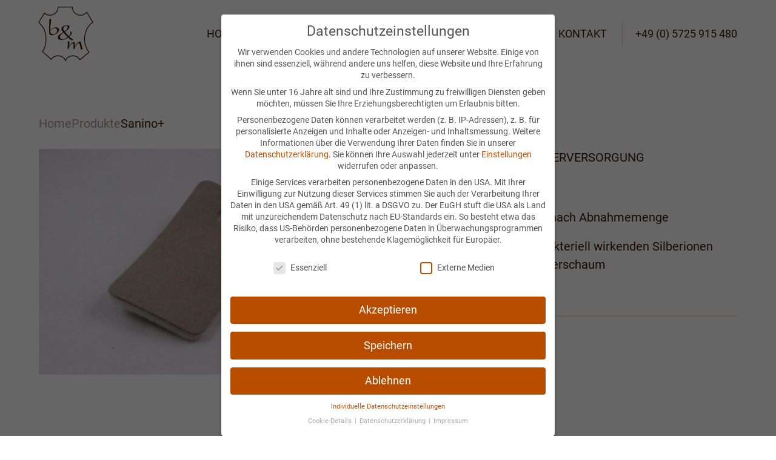

--- FILE ---
content_type: image/svg+xml
request_url: https://www.bm-orthoservice.de/wp-content/uploads/2022/03/arrow-2.svg
body_size: 1800
content:
<svg width="100" height="100" viewBox="0 0 100 100" fill="none" xmlns="http://www.w3.org/2000/svg">
<mask id="path-1-inside-1_1943_40102" fill="white">
<path d="M97.9298 35.7614C94.5613 24.4227 87.2822 14.6453 77.3857 8.16672C67.4892 1.68811 55.6164 -1.07218 43.877 0.376326C32.1376 1.82484 21.2918 7.38833 13.267 16.0782C5.24216 24.7681 0.55795 36.0216 0.0467216 47.839C-0.464507 59.6564 3.23036 71.2723 10.4748 80.6228C17.7192 89.9732 28.0439 96.4526 39.6144 98.9095C51.1849 101.366 63.2517 99.6418 73.6707 94.042C84.0896 88.4423 92.186 79.3301 96.521 68.3247L95.578 67.9532C91.3309 78.7356 83.3986 87.663 73.1909 93.1493C62.9831 98.6355 51.1609 100.325 39.8249 97.9181C28.489 95.511 18.3735 89.163 11.276 80.0021C4.1784 70.8412 0.558428 59.4606 1.05929 47.8828C1.56016 36.3049 6.14942 25.2796 14.0116 16.7658C21.8738 8.25209 32.4997 2.80136 44.0011 1.38222C55.5026 -0.0369303 67.1347 2.66741 76.8306 9.01469C86.5264 15.362 93.6581 24.9411 96.9582 36.05L97.9298 35.7614Z"/>
</mask>
<path d="M97.9298 35.7614C94.5613 24.4227 87.2822 14.6453 77.3857 8.16672C67.4892 1.68811 55.6164 -1.07218 43.877 0.376326C32.1376 1.82484 21.2918 7.38833 13.267 16.0782C5.24216 24.7681 0.55795 36.0216 0.0467216 47.839C-0.464507 59.6564 3.23036 71.2723 10.4748 80.6228C17.7192 89.9732 28.0439 96.4526 39.6144 98.9095C51.1849 101.366 63.2517 99.6418 73.6707 94.042C84.0896 88.4423 92.186 79.3301 96.521 68.3247L95.578 67.9532C91.3309 78.7356 83.3986 87.663 73.1909 93.1493C62.9831 98.6355 51.1609 100.325 39.8249 97.9181C28.489 95.511 18.3735 89.163 11.276 80.0021C4.1784 70.8412 0.558428 59.4606 1.05929 47.8828C1.56016 36.3049 6.14942 25.2796 14.0116 16.7658C21.8738 8.25209 32.4997 2.80136 44.0011 1.38222C55.5026 -0.0369303 67.1347 2.66741 76.8306 9.01469C86.5264 15.362 93.6581 24.9411 96.9582 36.05L97.9298 35.7614Z" stroke="#3F1B02" stroke-width="2" mask="url(#path-1-inside-1_1943_40102)"/>
<path d="M40.3536 50.3536C40.5488 50.1583 40.5488 49.8417 40.3536 49.6464L37.1716 46.4645C36.9763 46.2692 36.6597 46.2692 36.4645 46.4645C36.2692 46.6597 36.2692 46.9763 36.4645 47.1716L39.2929 50L36.4645 52.8284C36.2692 53.0237 36.2692 53.3403 36.4645 53.5355C36.6597 53.7308 36.9763 53.7308 37.1716 53.5355L40.3536 50.3536ZM15 50.5L40 50.5L40 49.5L15 49.5L15 50.5Z" fill="#3F1B02"/>
</svg>


--- FILE ---
content_type: image/svg+xml
request_url: https://www.bm-orthoservice.de/wp-content/uploads/2022/03/insta.svg
body_size: 1989
content:
<svg width="20" height="20" viewBox="0 0 20 20" fill="none" xmlns="http://www.w3.org/2000/svg">
<path d="M10.0003 1.66675C12.2645 1.66675 12.547 1.67508 13.4353 1.71675C14.3228 1.75841 14.927 1.89758 15.4587 2.10425C16.0087 2.31591 16.472 2.60258 16.9353 3.06508C17.3591 3.48166 17.687 3.98557 17.8962 4.54175C18.102 5.07258 18.242 5.67758 18.2837 6.56508C18.3228 7.45342 18.3337 7.73592 18.3337 10.0001C18.3337 12.2643 18.3253 12.5468 18.2837 13.4351C18.242 14.3226 18.102 14.9268 17.8962 15.4584C17.6876 16.0149 17.3596 16.5189 16.9353 16.9351C16.5186 17.3587 16.0148 17.6865 15.4587 17.8959C14.9278 18.1018 14.3228 18.2418 13.4353 18.2834C12.547 18.3226 12.2645 18.3334 10.0003 18.3334C7.73616 18.3334 7.45366 18.3251 6.56533 18.2834C5.67783 18.2418 5.07366 18.1018 4.54199 17.8959C3.9856 17.6871 3.4816 17.3592 3.06533 16.9351C2.6415 16.5186 2.3136 16.0146 2.10449 15.4584C1.89783 14.9276 1.75866 14.3226 1.71699 13.4351C1.67783 12.5468 1.66699 12.2643 1.66699 10.0001C1.66699 7.73592 1.67533 7.45342 1.71699 6.56508C1.75866 5.67675 1.89783 5.07342 2.10449 4.54175C2.31302 3.98523 2.641 3.48118 3.06533 3.06508C3.48172 2.64111 3.98568 2.31319 4.54199 2.10425C5.07366 1.89758 5.67699 1.75841 6.56533 1.71675C7.45366 1.67758 7.73616 1.66675 10.0003 1.66675ZM10.0003 5.83342C8.89526 5.83342 7.83545 6.2724 7.05405 7.0538C6.27265 7.83521 5.83366 8.89502 5.83366 10.0001C5.83366 11.1052 6.27265 12.165 7.05405 12.9464C7.83545 13.7278 8.89526 14.1668 10.0003 14.1668C11.1054 14.1668 12.1652 13.7278 12.9466 12.9464C13.728 12.165 14.167 11.1052 14.167 10.0001C14.167 8.89502 13.728 7.83521 12.9466 7.0538C12.1652 6.2724 11.1054 5.83342 10.0003 5.83342ZM15.417 5.62508C15.417 5.34882 15.3072 5.08386 15.1119 4.88851C14.9165 4.69316 14.6516 4.58342 14.3753 4.58342C14.0991 4.58342 13.8341 4.69316 13.6388 4.88851C13.4434 5.08386 13.3337 5.34882 13.3337 5.62508C13.3337 5.90135 13.4434 6.1663 13.6388 6.36165C13.8341 6.557 14.0991 6.66675 14.3753 6.66675C14.6516 6.66675 14.9165 6.557 15.1119 6.36165C15.3072 6.1663 15.417 5.90135 15.417 5.62508ZM10.0003 7.50008C10.6634 7.50008 11.2993 7.76348 11.7681 8.23232C12.2369 8.70116 12.5003 9.33704 12.5003 10.0001C12.5003 10.6631 12.2369 11.299 11.7681 11.7679C11.2993 12.2367 10.6634 12.5001 10.0003 12.5001C9.33729 12.5001 8.7014 12.2367 8.23256 11.7679C7.76372 11.299 7.50033 10.6631 7.50033 10.0001C7.50033 9.33704 7.76372 8.70116 8.23256 8.23232C8.7014 7.76348 9.33729 7.50008 10.0003 7.50008Z" fill="#3F1B02"/>
</svg>


--- FILE ---
content_type: image/svg+xml
request_url: https://www.bm-orthoservice.de/wp-content/uploads/2022/03/Lena-Drewes-Leder_logo.svg
body_size: 6679
content:
<svg width="2039" height="2007" viewBox="0 0 2039 2007" fill="none" xmlns="http://www.w3.org/2000/svg">
<path d="M442.073 877.56C442.073 913.908 448.363 941.873 460.944 961.457C473.674 981.04 489.324 994.022 507.895 1000.4C526.466 1006.63 547.433 1009.75 570.796 1009.75C597.754 1009.75 621.192 1003.15 641.111 989.942C661.179 976.738 676.381 959.676 686.714 938.758C697.198 917.839 702.44 896.253 702.44 873.999C702.44 847.443 695.176 826.376 680.649 810.798C666.122 795.22 647.626 787.432 625.161 787.432C608.537 787.432 589.292 791.215 567.426 798.781C545.711 806.347 523.92 816.955 502.054 830.604C480.338 844.105 460.344 859.757 442.073 877.56ZM402.535 856.641C402.535 824.447 402.835 798.781 403.434 779.643C404.033 760.504 405.53 722.747 407.927 666.371C410.323 609.994 411.97 567.267 412.869 538.188C413.917 508.962 414.441 478.696 414.441 447.393C414.441 442.497 418.111 440.049 425.449 440.049C438.479 440.049 450.46 443.832 461.393 451.398C472.475 458.816 478.017 469.943 478.017 484.779C478.017 504.066 473.973 543.381 465.886 602.725C457.798 662.068 451.808 709.246 447.914 744.259C444.02 779.123 442.073 816.584 442.073 856.641H442.972C455.103 845.069 472.55 831.791 495.315 816.807C518.079 801.674 543.913 788.47 572.818 777.195C601.723 765.771 630.552 760.059 659.307 760.059C681.622 760.059 701.167 763.62 717.94 770.741C734.864 777.714 747.819 787.802 756.804 801.006C765.94 814.062 770.508 829.566 770.508 847.517C770.508 883.123 755.606 916.504 725.803 947.659C696.15 978.666 659.757 1003.29 616.624 1021.54C573.492 1039.79 533.729 1048.91 497.336 1048.91H495.539C474.123 1048.91 456.675 1043.5 443.196 1032.67C429.867 1021.69 419.758 1002.18 412.869 974.141C405.98 945.953 402.535 906.786 402.535 856.641Z" fill="#3F1B02"/>
<path d="M1262.61 15H744.724C703.838 333.115 386.973 377.583 233.651 233.918L19 575.977C427.859 921.457 288.165 1482.43 155.286 1643.2L482.373 1933.95C632.288 1728.72 904.86 1773.18 1007.07 1975C1119.51 1749.24 1415.93 1749.24 1542 1947.64L1879.31 1673.99C1518.15 1174.58 1824.79 692.277 2019 572.557L1797.53 203.133C1521.56 469.939 1228.54 189.45 1262.61 15Z" stroke="#3F1B02" stroke-width="28.2"/>
<path d="M1089.84 1118.11C1051.51 1082.21 999.243 1026.48 933.036 950.915C888.463 978.853 855.287 1008.24 833.508 1039.07C811.73 1069.91 800.841 1094.44 800.841 1112.68C800.841 1133.09 808.028 1150.68 822.401 1165.45C836.775 1180.07 860.223 1187.38 892.746 1187.38C965.196 1187.38 1030.89 1164.29 1089.84 1118.11ZM973.109 901.841C1015.07 872.89 1044.98 847.919 1062.84 826.929C1080.84 805.939 1089.84 781.113 1089.84 752.451C1089.84 738.843 1085.2 726.901 1075.9 716.623C1066.76 706.2 1053.33 700.989 1035.61 700.989C1018.34 700.989 1001.13 706.417 983.998 717.274C966.865 727.986 952.855 741.738 941.965 758.53C931.221 775.178 925.849 791.825 925.849 808.472C925.849 815.565 927.083 822.658 929.552 829.752C932.165 836.845 935.577 844.083 939.788 851.465C943.998 858.848 949.007 866.737 954.815 875.133C960.622 883.53 966.72 892.432 973.109 901.841ZM1135.36 1081.63C1173.4 1040.09 1193.65 994.125 1196.12 943.749C1196.12 937.814 1194.31 929.201 1190.68 917.91C1192.27 913.133 1194.67 910.744 1197.86 910.744C1208.17 910.744 1217.75 915.159 1226.61 923.99C1235.47 932.82 1239.9 944.111 1239.9 957.863C1239.9 1000.86 1210.71 1047.76 1152.35 1098.57C1176.3 1120.57 1196.27 1137.73 1212.24 1150.03C1228.35 1162.33 1242.07 1171.09 1253.4 1176.3C1264.87 1181.37 1275.47 1183.9 1285.19 1183.9C1291.87 1183.9 1295.21 1186.87 1295.21 1192.81C1294.34 1202.36 1288.53 1211.55 1277.79 1220.38C1267.05 1229.21 1257.97 1233.63 1250.57 1233.63C1227.92 1232.47 1179.13 1198.96 1104.22 1133.09C1082 1150.61 1056.23 1166.03 1026.9 1179.34C997.718 1192.52 967.519 1202.65 936.303 1209.74C905.087 1216.84 876.049 1220.38 849.189 1220.38C812.891 1219.51 783.853 1212.35 762.075 1198.89C740.442 1185.28 729.625 1164.58 729.625 1136.78C729.625 1117.1 733.545 1099.36 741.385 1083.59C749.226 1067.66 760.696 1052.75 775.795 1038.86C791.04 1024.96 805.269 1013.52 818.481 1004.55C831.694 995.428 865.668 972.773 920.405 936.584C918.082 933.254 911.33 923.99 900.151 908.79C889.116 893.59 880.695 881.286 874.888 871.876C869.225 862.322 864.942 853.13 862.038 844.3C859.28 835.325 857.9 826.35 857.9 817.375C858.481 798.846 865.305 781.258 878.372 764.61C891.439 747.963 908.427 733.27 929.334 720.531C950.241 707.648 972.455 697.587 995.976 690.349C1019.5 683.111 1040.98 679.492 1060.44 679.492C1089.33 679.492 1112.49 684.342 1129.91 694.04C1147.34 703.595 1156.05 716.84 1156.05 733.777C1156.05 752.016 1151.18 769.243 1141.46 785.456C1131.73 801.668 1118.95 817.013 1103.13 831.489C1087.45 845.82 1069.3 860.44 1048.68 875.351C1028.06 890.261 1007.59 905.026 987.265 919.647C1037.06 983.196 1086.43 1037.19 1135.36 1081.63Z" fill="#3F1B02"/>
<path d="M1083.96 1534.52C1083.96 1514.53 1085.71 1484.4 1089.21 1444.13C1092.86 1403.71 1094.68 1372.46 1094.68 1350.39C1094.68 1334.43 1093.81 1317.65 1092.06 1300.05C1090.31 1282.45 1089.43 1274.17 1089.43 1275.22C1089.43 1270.29 1092.42 1267.83 1098.4 1267.83C1106.86 1267.83 1118.53 1270.89 1133.41 1277C1148.29 1282.97 1155.73 1291.55 1155.73 1302.73C1155.73 1316.31 1152.23 1342.63 1145.22 1381.71C1138.37 1420.79 1132.02 1453.38 1126.19 1479.48H1127.94C1136.84 1455.17 1152.66 1428.32 1175.42 1398.94C1198.32 1369.55 1222.6 1344.65 1248.28 1324.21C1274.09 1303.78 1295.83 1293.56 1313.48 1293.56C1329.09 1293.56 1339.66 1298.26 1345.2 1307.66C1350.89 1316.9 1353.74 1330.55 1353.74 1348.6C1353.74 1363.51 1351.33 1407.14 1346.52 1479.48C1357.75 1452.63 1374.16 1423.7 1395.75 1392.67C1417.48 1361.5 1440.74 1335.17 1465.54 1313.7C1490.48 1292.22 1513.31 1281.18 1534.02 1280.58C1545.69 1280.58 1555.61 1283.72 1563.78 1289.98C1572.09 1296.1 1578.59 1309.22 1583.25 1329.36C1590.69 1360.98 1598.35 1396.03 1606.23 1434.51C1614.25 1472.84 1620.3 1498.35 1624.39 1511.03C1628.47 1523.71 1633.58 1530.04 1639.7 1530.04C1646.27 1530.04 1649.55 1532.73 1649.55 1538.1C1649.55 1542.27 1641.45 1549.58 1625.26 1560.02C1609.07 1570.47 1596.24 1575.69 1586.75 1575.69C1582.38 1575.69 1578.88 1572.55 1576.25 1566.29C1573.77 1560.17 1571.58 1551.75 1569.69 1541.01C1567.79 1530.27 1565.46 1516.84 1562.69 1500.74C1556.41 1474.04 1550.87 1450.4 1546.06 1429.81C1541.24 1409.08 1536.43 1391.63 1531.62 1377.46C1526.95 1363.29 1521.33 1352.03 1514.77 1343.68C1508.35 1335.32 1500.69 1331.15 1491.8 1331.15C1478.96 1331.15 1461.75 1343.53 1440.16 1368.29C1418.57 1392.9 1398.3 1421.61 1379.34 1454.42C1360.37 1487.24 1348.85 1513.04 1344.77 1531.83C1341.85 1545.85 1336.82 1552.86 1329.67 1552.86C1322.23 1552.86 1315.08 1550.85 1308.23 1546.82C1301.52 1542.8 1298.16 1538.4 1298.16 1533.62C1298.16 1534.07 1299.77 1518.63 1302.98 1487.31C1306.33 1455.84 1308.01 1425.79 1308.01 1397.15C1308.01 1372.84 1305.89 1357.32 1301.66 1350.61C1297.43 1343.75 1289.12 1340.32 1276.72 1340.32C1261.4 1340.32 1243.75 1349.87 1223.77 1368.96C1203.79 1388.05 1184.46 1413.63 1165.79 1445.7C1147.27 1477.77 1132.83 1511.03 1122.47 1545.48C1122.47 1550.4 1118.6 1552.86 1110.87 1552.86C1105.18 1552.86 1099.28 1550.93 1093.15 1547.05C1087.02 1543.02 1083.96 1538.84 1083.96 1534.52Z" fill="#3F1B02"/>
</svg>


--- FILE ---
content_type: image/svg+xml
request_url: https://www.bm-orthoservice.de/wp-content/uploads/2022/03/Lena-Drewes-Leder_logo.svg
body_size: 6704
content:
<svg width="2039" height="2007" viewBox="0 0 2039 2007" fill="none" xmlns="http://www.w3.org/2000/svg">
<path d="M442.073 877.56C442.073 913.908 448.363 941.873 460.944 961.457C473.674 981.04 489.324 994.022 507.895 1000.4C526.466 1006.63 547.433 1009.75 570.796 1009.75C597.754 1009.75 621.192 1003.15 641.111 989.942C661.179 976.738 676.381 959.676 686.714 938.758C697.198 917.839 702.44 896.253 702.44 873.999C702.44 847.443 695.176 826.376 680.649 810.798C666.122 795.22 647.626 787.432 625.161 787.432C608.537 787.432 589.292 791.215 567.426 798.781C545.711 806.347 523.92 816.955 502.054 830.604C480.338 844.105 460.344 859.757 442.073 877.56ZM402.535 856.641C402.535 824.447 402.835 798.781 403.434 779.643C404.033 760.504 405.53 722.747 407.927 666.371C410.323 609.994 411.97 567.267 412.869 538.188C413.917 508.962 414.441 478.696 414.441 447.393C414.441 442.497 418.111 440.049 425.449 440.049C438.479 440.049 450.46 443.832 461.393 451.398C472.475 458.816 478.017 469.943 478.017 484.779C478.017 504.066 473.973 543.381 465.886 602.725C457.798 662.068 451.808 709.246 447.914 744.259C444.02 779.123 442.073 816.584 442.073 856.641H442.972C455.103 845.069 472.55 831.791 495.315 816.807C518.079 801.674 543.913 788.47 572.818 777.195C601.723 765.771 630.552 760.059 659.307 760.059C681.622 760.059 701.167 763.62 717.94 770.741C734.864 777.714 747.819 787.802 756.804 801.006C765.94 814.062 770.508 829.566 770.508 847.517C770.508 883.123 755.606 916.504 725.803 947.659C696.15 978.666 659.757 1003.29 616.624 1021.54C573.492 1039.79 533.729 1048.91 497.336 1048.91H495.539C474.123 1048.91 456.675 1043.5 443.196 1032.67C429.867 1021.69 419.758 1002.18 412.869 974.141C405.98 945.953 402.535 906.786 402.535 856.641Z" fill="#3F1B02"/>
<path d="M1262.61 15H744.724C703.838 333.115 386.973 377.583 233.651 233.918L19 575.977C427.859 921.457 288.165 1482.43 155.286 1643.2L482.373 1933.95C632.288 1728.72 904.86 1773.18 1007.07 1975C1119.51 1749.24 1415.93 1749.24 1542 1947.64L1879.31 1673.99C1518.15 1174.58 1824.79 692.277 2019 572.557L1797.53 203.133C1521.56 469.939 1228.54 189.45 1262.61 15Z" stroke="#3F1B02" stroke-width="28.2"/>
<path d="M1089.84 1118.11C1051.51 1082.21 999.243 1026.48 933.036 950.915C888.463 978.853 855.287 1008.24 833.508 1039.07C811.73 1069.91 800.841 1094.44 800.841 1112.68C800.841 1133.09 808.028 1150.68 822.401 1165.45C836.775 1180.07 860.223 1187.38 892.746 1187.38C965.196 1187.38 1030.89 1164.29 1089.84 1118.11ZM973.109 901.841C1015.07 872.89 1044.98 847.919 1062.84 826.929C1080.84 805.939 1089.84 781.113 1089.84 752.451C1089.84 738.843 1085.2 726.901 1075.9 716.623C1066.76 706.2 1053.33 700.989 1035.61 700.989C1018.34 700.989 1001.13 706.417 983.998 717.274C966.865 727.986 952.855 741.738 941.965 758.53C931.221 775.178 925.849 791.825 925.849 808.472C925.849 815.565 927.083 822.658 929.552 829.752C932.165 836.845 935.577 844.083 939.788 851.465C943.998 858.848 949.007 866.737 954.815 875.133C960.622 883.53 966.72 892.432 973.109 901.841ZM1135.36 1081.63C1173.4 1040.09 1193.65 994.125 1196.12 943.749C1196.12 937.814 1194.31 929.201 1190.68 917.91C1192.27 913.133 1194.67 910.744 1197.86 910.744C1208.17 910.744 1217.75 915.159 1226.61 923.99C1235.47 932.82 1239.9 944.111 1239.9 957.863C1239.9 1000.86 1210.71 1047.76 1152.35 1098.57C1176.3 1120.57 1196.27 1137.73 1212.24 1150.03C1228.35 1162.33 1242.07 1171.09 1253.4 1176.3C1264.87 1181.37 1275.47 1183.9 1285.19 1183.9C1291.87 1183.9 1295.21 1186.87 1295.21 1192.81C1294.34 1202.36 1288.53 1211.55 1277.79 1220.38C1267.05 1229.21 1257.97 1233.63 1250.57 1233.63C1227.92 1232.47 1179.13 1198.96 1104.22 1133.09C1082 1150.61 1056.23 1166.03 1026.9 1179.34C997.718 1192.52 967.519 1202.65 936.303 1209.74C905.087 1216.84 876.049 1220.38 849.189 1220.38C812.891 1219.51 783.853 1212.35 762.075 1198.89C740.442 1185.28 729.625 1164.58 729.625 1136.78C729.625 1117.1 733.545 1099.36 741.385 1083.59C749.226 1067.66 760.696 1052.75 775.795 1038.86C791.04 1024.96 805.269 1013.52 818.481 1004.55C831.694 995.428 865.668 972.773 920.405 936.584C918.082 933.254 911.33 923.99 900.151 908.79C889.116 893.59 880.695 881.286 874.888 871.876C869.225 862.322 864.942 853.13 862.038 844.3C859.28 835.325 857.9 826.35 857.9 817.375C858.481 798.846 865.305 781.258 878.372 764.61C891.439 747.963 908.427 733.27 929.334 720.531C950.241 707.648 972.455 697.587 995.976 690.349C1019.5 683.111 1040.98 679.492 1060.44 679.492C1089.33 679.492 1112.49 684.342 1129.91 694.04C1147.34 703.595 1156.05 716.84 1156.05 733.777C1156.05 752.016 1151.18 769.243 1141.46 785.456C1131.73 801.668 1118.95 817.013 1103.13 831.489C1087.45 845.82 1069.3 860.44 1048.68 875.351C1028.06 890.261 1007.59 905.026 987.265 919.647C1037.06 983.196 1086.43 1037.19 1135.36 1081.63Z" fill="#3F1B02"/>
<path d="M1083.96 1534.52C1083.96 1514.53 1085.71 1484.4 1089.21 1444.13C1092.86 1403.71 1094.68 1372.46 1094.68 1350.39C1094.68 1334.43 1093.81 1317.65 1092.06 1300.05C1090.31 1282.45 1089.43 1274.17 1089.43 1275.22C1089.43 1270.29 1092.42 1267.83 1098.4 1267.83C1106.86 1267.83 1118.53 1270.89 1133.41 1277C1148.29 1282.97 1155.73 1291.55 1155.73 1302.73C1155.73 1316.31 1152.23 1342.63 1145.22 1381.71C1138.37 1420.79 1132.02 1453.38 1126.19 1479.48H1127.94C1136.84 1455.17 1152.66 1428.32 1175.42 1398.94C1198.32 1369.55 1222.6 1344.65 1248.28 1324.21C1274.09 1303.78 1295.83 1293.56 1313.48 1293.56C1329.09 1293.56 1339.66 1298.26 1345.2 1307.66C1350.89 1316.9 1353.74 1330.55 1353.74 1348.6C1353.74 1363.51 1351.33 1407.14 1346.52 1479.48C1357.75 1452.63 1374.16 1423.7 1395.75 1392.67C1417.48 1361.5 1440.74 1335.17 1465.54 1313.7C1490.48 1292.22 1513.31 1281.18 1534.02 1280.58C1545.69 1280.58 1555.61 1283.72 1563.78 1289.98C1572.09 1296.1 1578.59 1309.22 1583.25 1329.36C1590.69 1360.98 1598.35 1396.03 1606.23 1434.51C1614.25 1472.84 1620.3 1498.35 1624.39 1511.03C1628.47 1523.71 1633.58 1530.04 1639.7 1530.04C1646.27 1530.04 1649.55 1532.73 1649.55 1538.1C1649.55 1542.27 1641.45 1549.58 1625.26 1560.02C1609.07 1570.47 1596.24 1575.69 1586.75 1575.69C1582.38 1575.69 1578.88 1572.55 1576.25 1566.29C1573.77 1560.17 1571.58 1551.75 1569.69 1541.01C1567.79 1530.27 1565.46 1516.84 1562.69 1500.74C1556.41 1474.04 1550.87 1450.4 1546.06 1429.81C1541.24 1409.08 1536.43 1391.63 1531.62 1377.46C1526.95 1363.29 1521.33 1352.03 1514.77 1343.68C1508.35 1335.32 1500.69 1331.15 1491.8 1331.15C1478.96 1331.15 1461.75 1343.53 1440.16 1368.29C1418.57 1392.9 1398.3 1421.61 1379.34 1454.42C1360.37 1487.24 1348.85 1513.04 1344.77 1531.83C1341.85 1545.85 1336.82 1552.86 1329.67 1552.86C1322.23 1552.86 1315.08 1550.85 1308.23 1546.82C1301.52 1542.8 1298.16 1538.4 1298.16 1533.62C1298.16 1534.07 1299.77 1518.63 1302.98 1487.31C1306.33 1455.84 1308.01 1425.79 1308.01 1397.15C1308.01 1372.84 1305.89 1357.32 1301.66 1350.61C1297.43 1343.75 1289.12 1340.32 1276.72 1340.32C1261.4 1340.32 1243.75 1349.87 1223.77 1368.96C1203.79 1388.05 1184.46 1413.63 1165.79 1445.7C1147.27 1477.77 1132.83 1511.03 1122.47 1545.48C1122.47 1550.4 1118.6 1552.86 1110.87 1552.86C1105.18 1552.86 1099.28 1550.93 1093.15 1547.05C1087.02 1543.02 1083.96 1538.84 1083.96 1534.52Z" fill="#3F1B02"/>
</svg>


--- FILE ---
content_type: image/svg+xml
request_url: https://www.bm-orthoservice.de/wp-content/uploads/2022/03/google.svg
body_size: 614
content:
<svg width="20" height="20" viewBox="0 0 20 20" fill="none" xmlns="http://www.w3.org/2000/svg">
<path d="M2.55366 6.25842C3.247 4.87778 4.31064 3.71717 5.62569 2.90631C6.94074 2.09544 8.45538 1.66626 10.0003 1.66675C12.2462 1.66675 14.1328 2.49175 15.5753 3.83758L13.1862 6.22758C12.322 5.40175 11.2237 4.98092 10.0003 4.98092C7.82949 4.98092 5.99199 6.44758 5.33783 8.41675C5.17116 8.91675 5.07616 9.45008 5.07616 10.0001C5.07616 10.5501 5.17116 11.0834 5.33783 11.5834C5.99283 13.5534 7.82949 15.0192 10.0003 15.0192C11.1212 15.0192 12.0753 14.7234 12.822 14.2234C13.2549 13.9384 13.6254 13.5686 13.9113 13.1363C14.1972 12.7041 14.3925 12.2183 14.4853 11.7084H10.0003V8.48508H17.8487C17.947 9.03008 18.0003 9.59842 18.0003 10.1892C18.0003 12.7276 17.092 14.8642 15.5153 16.3142C14.137 17.5876 12.2503 18.3334 10.0003 18.3334C8.90585 18.3339 7.82202 18.1186 6.81078 17.7C5.79954 17.2813 4.8807 16.6675 4.10679 15.8936C3.33288 15.1197 2.71907 14.2009 2.30044 13.1896C1.8818 12.1784 1.66655 11.0946 1.66699 10.0001C1.66699 8.65508 1.98866 7.38342 2.55366 6.25842Z" fill="#3F1B02"/>
</svg>


--- FILE ---
content_type: image/svg+xml
request_url: https://www.bm-orthoservice.de/wp-content/uploads/2022/06/Bolte-Mensching-GmbH-4.svg
body_size: 31167
content:
<?xml version="1.0" encoding="UTF-8"?> <svg xmlns="http://www.w3.org/2000/svg" width="448" height="41" viewBox="0 0 448 41" fill="none"><path d="M7.56909 4.66553C6.67326 4.86849 5.97689 5.07845 5.47998 5.29541C4.99007 5.50537 4.37769 5.79582 3.64282 6.16675C2.90796 6.53768 2.42505 6.72314 2.19409 6.72314C1.95614 6.72314 1.65869 6.57267 1.30176 6.27173C0.951823 5.96379 0.776855 5.66984 0.776855 5.38989C0.776855 4.85099 1.35075 4.44157 2.49854 4.16162C3.65332 3.87467 5.34351 3.55273 7.56909 3.1958V2.38745C7.56909 1.75057 7.68457 1.43213 7.91553 1.43213C8.36344 1.43213 8.98983 1.63509 9.79468 2.04102C10.6065 2.44694 11.0125 2.76188 11.0125 2.98584C13.0701 2.81087 14.4873 2.72339 15.2642 2.72339C17.1118 2.72339 18.683 2.76188 19.9778 2.83887C21.2795 2.91585 22.5743 3.12231 23.8621 3.45825C25.1498 3.79419 26.1891 4.32959 26.98 5.06445C27.7778 5.79932 28.1873 6.78263 28.2083 8.0144C28.2083 8.95923 27.7183 9.87606 26.7385 10.7649C25.7587 11.6537 24.6179 12.3991 23.3162 13.001C22.0214 13.6029 20.9996 13.9493 20.2507 14.0403V14.1243C23.2882 14.1943 25.8672 14.5827 27.9878 15.2896C30.1154 15.9894 31.1792 17.5081 31.1792 19.8457C31.1792 21.8683 30.1119 23.6215 27.9773 25.1052C25.8497 26.5819 23.2287 27.7017 20.1143 28.4646C17.0068 29.2205 14.0849 29.5984 11.3484 29.5984C9.04582 29.5984 7.03019 29.3954 5.30151 28.9895C3.57284 28.5836 2.7085 27.7717 2.7085 26.554C2.7085 26.295 2.78198 26.1655 2.92896 26.1655C3.04793 26.1655 3.50285 26.2565 4.2937 26.4385C5.08455 26.6134 5.94539 26.7639 6.87622 26.8899C7.33813 20.864 7.56909 14.8171 7.56909 8.74927V4.66553ZM11.0125 4.15112C10.8585 5.28491 10.701 6.73364 10.54 8.49731C10.3861 10.254 10.2216 12.3431 10.0466 14.7646C9.87166 17.1792 9.6967 19.5028 9.52173 21.7354C9.35376 23.9679 9.20329 25.7736 9.07031 27.1523C11.1349 27.5513 13.315 27.7507 15.6106 27.7507C18.0811 27.7507 20.1982 27.4743 21.9619 26.9214C23.7326 26.3615 25.0798 25.5181 26.0037 24.3914C26.9275 23.2576 27.3894 21.8543 27.3894 20.1816C27.3894 18.362 26.7735 17.0847 25.5417 16.3499C24.317 15.608 22.4693 15.2371 19.9988 15.2371C18.4241 15.2371 17.1398 15.2721 16.146 15.342C15.1522 15.405 14.3683 15.482 13.7944 15.573C13.2205 15.657 12.7306 15.7445 12.3247 15.8354C11.9258 15.9264 11.6878 15.9719 11.6108 15.9719C11.5688 15.9719 11.5129 15.9369 11.4429 15.8669C11.3799 15.79 11.3484 15.7095 11.3484 15.6255C11.3484 14.4497 11.8523 13.8618 12.8601 13.8618C15.3656 13.8618 17.4792 13.7323 19.2009 13.4734C20.9226 13.2144 22.2804 12.7105 23.2742 11.9617C24.268 11.2058 24.7649 10.135 24.7649 8.74927C24.7649 7.79744 24.4884 6.99959 23.9355 6.35571C23.3896 5.70483 22.6583 5.19743 21.7415 4.8335C20.8316 4.46257 19.8063 4.20011 18.6655 4.04614C17.5317 3.88517 16.356 3.80469 15.1382 3.80469C14.1164 3.80469 12.7411 3.92017 11.0125 4.15112ZM48.9016 22.5542C48.9016 21.2454 48.5656 20.1991 47.8938 19.4153C47.2289 18.6244 46.41 18.068 45.4372 17.7461C44.4714 17.4242 43.4776 17.2632 42.4558 17.2632C41.399 17.2632 40.3772 17.4906 39.3904 17.9456C38.4035 18.4005 37.6057 19.0374 36.9968 19.8562C36.3949 20.6681 36.094 21.5954 36.094 22.6382C36.094 23.744 36.4299 24.7063 37.1018 25.5251C37.7737 26.337 38.6205 26.9564 39.6423 27.3833C40.6641 27.8032 41.6894 28.0132 42.7182 28.0132C43.845 28.0132 44.8843 27.7787 45.8362 27.3098C46.788 26.8339 47.5368 26.1795 48.0827 25.3467C48.6286 24.5138 48.9016 23.583 48.9016 22.5542ZM44.3874 15.9719C46.2491 15.9719 47.9183 16.3289 49.395 17.0427C50.8717 17.7566 51.6101 19.0758 51.6101 21.0005C51.6101 22.0083 51.2356 23.1666 50.4868 24.4753C49.7379 25.7841 48.5097 26.9249 46.802 27.8977C45.0943 28.8635 42.9142 29.3464 40.2617 29.3464C35.6775 29.3464 33.3855 27.6388 33.3855 24.2234C33.3855 22.7257 33.8964 21.3434 34.9182 20.0767C35.947 18.8099 37.3117 17.8091 39.0124 17.0742C40.7131 16.3394 42.5048 15.9719 44.3874 15.9719ZM55.0131 9.86206C55.0131 7.20955 54.9256 5.11344 54.7507 3.57373C54.5827 2.02702 54.4987 1.24316 54.4987 1.22217C54.4987 0.991211 54.6422 0.875732 54.9291 0.875732C55.461 0.875732 56.0979 1.0682 56.8398 1.45312C57.5886 1.83105 57.9841 2.19849 58.0261 2.55542C58.0261 2.45744 57.9316 4.93148 57.7426 9.97754C57.5537 15.0236 57.4592 19.0409 57.4592 22.0293C57.4592 24.1289 57.5012 25.8541 57.5851 27.2048C57.6761 28.5556 57.7216 29.2415 57.7216 29.2625C57.7216 29.4864 57.5502 29.5984 57.2072 29.5984C56.6963 29.5984 56.2029 29.4969 55.727 29.2939C55.2511 29.098 55.0131 28.8285 55.0131 28.4856V9.86206ZM66.4787 16.8328C68.0254 16.7978 69.2782 16.7453 70.237 16.6753C71.1958 16.6053 71.7067 16.5703 71.7697 16.5703C72.0006 16.5703 72.1161 16.7138 72.1161 17.0007C72.1161 17.4906 70.265 17.8791 66.5627 18.166C66.4927 18.7539 66.4367 19.3733 66.3947 20.0242C66.3597 20.675 66.3247 21.4694 66.2897 22.4072C66.2617 23.3451 66.2372 24.0379 66.2162 24.4858C66.2792 25.6896 66.3107 27.2223 66.3107 29.084C66.3107 29.4269 66.0797 29.5984 65.6178 29.5984C65.2049 29.5984 64.799 29.5144 64.4001 29.3464C64.0081 29.1785 63.8122 28.9755 63.8122 28.7375C63.8122 28.6886 63.9032 27.7087 64.0851 25.7981C64.2741 23.8875 64.3686 22.2183 64.3686 20.7905V18.25H61.1037C60.7887 18.25 60.5158 18.054 60.2848 17.6621C60.0539 17.2702 59.9384 16.9342 59.9384 16.6543C59.9384 16.4303 60.0399 16.3184 60.2428 16.3184C60.3618 16.3184 60.8412 16.3743 61.6811 16.4863C62.5209 16.5913 63.4167 16.6788 64.3686 16.7488V14.9851C64.3686 13.6134 64.3406 12.2381 64.2846 10.8594C64.2286 9.48063 64.2006 8.68978 64.2006 8.48682C64.2006 8.0599 64.3441 7.84644 64.631 7.84644C65.0719 7.84644 65.6178 7.99691 66.2687 8.29785C66.9266 8.5918 67.2555 8.96973 67.2555 9.43164C67.2555 9.54362 67.1925 9.92855 67.0666 10.5864C66.9476 11.2443 66.8321 12.0771 66.7201 13.085C66.6081 14.0928 66.5277 15.342 66.4787 16.8328ZM74.2279 22.5542L82.7418 21.179C83.6937 21.025 84.2675 20.864 84.4635 20.696C84.6665 20.5281 84.768 20.1571 84.768 19.5833C84.768 17.6306 83.7496 16.6543 81.713 16.6543C80.4183 16.6823 79.204 16.9692 78.0702 17.5151C76.9434 18.061 76.0371 18.7819 75.3512 19.6777C74.6653 20.5666 74.2909 21.5254 74.2279 22.5542ZM71.2255 25.5566C71.2255 24.9408 71.4144 24.0974 71.7924 23.0266C72.1703 21.9558 72.8002 20.8605 73.682 19.7407C74.5708 18.6209 75.8026 17.6691 77.3773 16.8853C78.952 16.1014 80.8697 15.7095 83.1303 15.7095C84.453 15.7095 85.4048 15.8389 85.9857 16.0979C86.5736 16.3569 86.9515 16.7908 87.1195 17.3997C87.2945 18.0085 87.3995 19.0234 87.4345 20.4441C87.7214 20.5351 87.8649 20.6925 87.8649 20.9165C87.8649 21.1335 87.3925 21.3329 86.4476 21.5149L74.1439 23.625C74.1439 25.3257 74.7388 26.533 75.9286 27.2468C77.1254 27.9537 78.8121 28.3071 80.9887 28.3071C82.6613 28.3071 84.1031 28.1777 85.3139 27.9187C86.5316 27.6597 87.6059 27.3518 88.5368 26.9949C89.4746 26.6379 89.982 26.4595 90.059 26.4595C90.2549 26.4595 90.3529 26.6029 90.3529 26.8899C90.3529 27.1768 90.2829 27.3483 90.143 27.4043C88.3513 28.1252 86.3287 28.6711 84.0751 29.042C81.8215 29.4129 79.8304 29.5984 78.1017 29.5984C75.7431 29.5984 74.0075 29.3254 72.8947 28.7795C71.7819 28.2336 71.2255 27.1593 71.2255 25.5566ZM119.436 24.4019C117.588 22.6662 115.069 19.9717 111.877 16.3184C109.729 17.6691 108.129 19.0898 107.08 20.5806C106.03 22.0713 105.505 23.2576 105.505 24.1394C105.505 25.1262 105.851 25.9766 106.544 26.6904C107.237 27.3973 108.367 27.7507 109.935 27.7507C113.427 27.7507 116.594 26.6344 119.436 24.4019ZM113.809 13.9458C115.832 12.5461 117.273 11.3388 118.134 10.324C119.002 9.30916 119.436 8.10889 119.436 6.72314C119.436 6.06527 119.212 5.48787 118.764 4.99097C118.323 4.48706 117.676 4.23511 116.822 4.23511C115.989 4.23511 115.16 4.49756 114.334 5.02246C113.508 5.54036 112.833 6.20524 112.308 7.01709C111.79 7.82194 111.531 8.62679 111.531 9.43164C111.531 9.77458 111.59 10.1175 111.709 10.4604C111.835 10.8034 112 11.1533 112.203 11.5103C112.406 11.8672 112.647 12.2486 112.927 12.6545C113.207 13.0605 113.501 13.4909 113.809 13.9458ZM121.63 22.6382C123.464 20.6296 124.44 18.4075 124.559 15.9719C124.559 15.685 124.471 15.2686 124.296 14.7227C124.373 14.4917 124.489 14.3762 124.643 14.3762C125.14 14.3762 125.602 14.5897 126.029 15.0166C126.456 15.4435 126.669 15.9894 126.669 16.6543C126.669 18.7329 125.262 21.0005 122.449 23.457C123.604 24.5208 124.566 25.3502 125.336 25.9451C126.113 26.54 126.774 26.9634 127.32 27.2153C127.873 27.4603 128.384 27.5828 128.853 27.5828C129.175 27.5828 129.336 27.7262 129.336 28.0132C129.294 28.4751 129.014 28.9195 128.496 29.3464C127.978 29.7734 127.54 29.9868 127.183 29.9868C126.092 29.9308 123.74 28.3106 120.129 25.1262C119.058 25.9731 117.816 26.7184 116.402 27.3623C114.995 27.9992 113.539 28.4891 112.035 28.832C110.53 29.175 109.13 29.3464 107.836 29.3464C106.086 29.3044 104.686 28.958 103.636 28.3071C102.593 27.6493 102.072 26.6484 102.072 25.3047C102.072 24.3529 102.261 23.4955 102.639 22.7327C103.017 21.9628 103.57 21.2419 104.298 20.5701C105.033 19.8982 105.718 19.3453 106.355 18.9114C106.992 18.4705 108.63 17.3752 111.268 15.6255C111.156 15.4645 110.831 15.0166 110.292 14.2817C109.76 13.5469 109.354 12.952 109.074 12.4971C108.801 12.0352 108.595 11.5907 108.455 11.1638C108.322 10.7299 108.255 10.296 108.255 9.86206C108.283 8.96623 108.612 8.11589 109.242 7.31104C109.872 6.50618 110.691 5.79582 111.699 5.17993C112.707 4.55705 113.777 4.07064 114.911 3.7207C116.045 3.37077 117.081 3.1958 118.019 3.1958C119.411 3.1958 120.528 3.43026 121.368 3.89917C122.207 4.36108 122.627 5.00146 122.627 5.82031C122.627 6.70215 122.393 7.53499 121.924 8.31885C121.455 9.1027 120.839 9.84456 120.076 10.5444C119.32 11.2373 118.446 11.9442 117.452 12.665C116.458 13.3859 115.471 14.0998 114.491 14.8066C116.892 17.8791 119.271 20.4896 121.63 22.6382ZM148.592 7.5L147.301 5.22192C147.091 4.86499 146.608 4.46956 145.852 4.03564C145.103 3.60173 144.729 3.26579 144.729 3.02783C144.729 2.60091 144.9 2.38745 145.243 2.38745C146.111 2.38745 147.214 2.60791 148.55 3.04883C149.894 3.48275 150.653 3.93416 150.828 4.40308L158.996 23.0266C159.038 23.1176 159.118 23.2996 159.237 23.5725C159.356 23.8385 159.493 24.0799 159.647 24.2969C159.801 24.5068 159.944 24.6118 160.077 24.6118C160.322 24.6118 160.725 24.0834 161.284 23.0266L171.079 3.54224C171.128 3.45825 171.205 3.32878 171.31 3.15381C171.415 2.97884 171.506 2.86336 171.583 2.80737C171.66 2.75138 171.751 2.72339 171.856 2.72339C172.206 2.72339 172.685 2.80737 173.294 2.97534C173.91 3.13631 174.236 3.29728 174.271 3.45825C175.201 11.3878 175.786 16.3394 176.024 18.313C176.262 20.2796 176.531 22.0328 176.832 23.5725C177.133 25.1122 177.511 26.3895 177.966 27.4043C178.022 27.5443 178.221 27.6667 178.564 27.7717C178.907 27.8767 179.079 27.9992 179.079 28.1392C179.079 28.3071 178.585 28.5941 177.598 29C176.612 29.3989 175.961 29.5984 175.646 29.5984C175.422 29.5984 175.236 29.5284 175.089 29.3884C174.942 29.2485 174.823 29.056 174.732 28.811C174.648 28.5591 174.561 28.2091 174.47 27.7612C174.386 27.3133 174.288 26.7814 174.176 26.1655C173.917 24.4368 173.62 22.4702 173.284 20.2656C172.955 18.054 172.629 15.8354 172.307 13.6099C171.992 11.3773 171.758 9.57161 171.604 8.19287C171.506 7.38802 171.363 6.9856 171.174 6.9856C171.041 6.9856 170.652 7.60148 170.008 8.83325L159.993 28.3071C159.853 28.5941 159.734 28.783 159.636 28.874C159.545 28.958 159.391 29 159.174 29C158.943 29 158.751 28.958 158.597 28.874C158.443 28.783 158.292 28.5661 158.146 28.2231L149.243 8.83325C148.522 13.0045 147.875 16.2869 147.301 18.6804C146.678 21.3749 146.048 23.681 145.411 25.5986C144.782 27.5163 144.169 29.091 143.574 30.3228C142.986 31.5545 142.447 32.4644 141.958 33.0522C141.475 33.6471 141.079 33.9446 140.771 33.9446C140.302 33.9446 139.851 33.7556 139.417 33.3777C138.99 33.0068 138.637 32.5868 138.357 32.1179C138.07 31.649 137.926 31.3131 137.926 31.1101C137.926 30.9351 138.028 30.8477 138.231 30.8477C138.287 30.8477 138.455 30.8896 138.735 30.9736C139.008 31.0646 139.155 31.1101 139.176 31.1101C139.644 31.1101 140.264 30.5187 141.034 29.3359C141.804 28.1602 142.626 26.5365 143.501 24.4648C144.376 22.3932 145.271 19.8597 146.188 16.8643C147.105 13.8688 147.906 10.7474 148.592 7.5ZM182.618 22.5542L191.132 21.179C192.084 21.025 192.658 20.864 192.854 20.696C193.057 20.5281 193.158 20.1571 193.158 19.5833C193.158 17.6306 192.14 16.6543 190.103 16.6543C188.808 16.6823 187.594 16.9692 186.46 17.5151C185.334 18.061 184.427 18.7819 183.741 19.6777C183.056 20.5666 182.681 21.5254 182.618 22.5542ZM179.616 25.5566C179.616 24.9408 179.805 24.0974 180.183 23.0266C180.561 21.9558 181.19 20.8605 182.072 19.7407C182.961 18.6209 184.193 17.6691 185.768 16.8853C187.342 16.1014 189.26 15.7095 191.52 15.7095C192.843 15.7095 193.795 15.8389 194.376 16.0979C194.964 16.3569 195.342 16.7908 195.51 17.3997C195.685 18.0085 195.79 19.0234 195.825 20.4441C196.112 20.5351 196.255 20.6925 196.255 20.9165C196.255 21.1335 195.783 21.3329 194.838 21.5149L182.534 23.625C182.534 25.3257 183.129 26.533 184.319 27.2468C185.516 27.9537 187.202 28.3071 189.379 28.3071C191.052 28.3071 192.493 28.1777 193.704 27.9187C194.922 27.6597 195.996 27.3518 196.927 26.9949C197.865 26.6379 198.372 26.4595 198.449 26.4595C198.645 26.4595 198.743 26.6029 198.743 26.8899C198.743 27.1768 198.673 27.3483 198.533 27.4043C196.742 28.1252 194.719 28.6711 192.465 29.042C190.212 29.4129 188.221 29.5984 186.492 29.5984C184.133 29.5984 182.398 29.3254 181.285 28.7795C180.172 28.2336 179.616 27.1593 179.616 25.5566ZM200.645 15.1531C200.645 14.9221 200.729 14.8066 200.897 14.8066C201.282 14.8066 201.842 14.9641 202.577 15.2791C203.318 15.587 203.689 15.8739 203.689 16.1399C203.689 16.6788 203.556 18.0365 203.29 20.2131C203.032 22.3827 202.794 24.1359 202.577 25.4727H202.661C204.704 21.3434 206.594 18.6699 208.33 17.4521C210.065 16.2344 211.458 15.6255 212.508 15.6255C213.285 15.6255 213.862 15.9054 214.24 16.4653C214.618 17.0252 214.957 17.9491 215.258 19.2368L216.77 26.071C216.959 27.1908 217.358 27.7507 217.967 27.7507C218.086 27.7507 218.145 27.8102 218.145 27.9292C218.145 28.2581 217.76 28.6186 216.99 29.0105C216.221 29.4024 215.671 29.5984 215.342 29.5984C215.076 29.5984 214.898 29.4899 214.807 29.2729C214.716 29.063 214.565 28.5836 214.355 27.8347L212.592 20.5281C212.382 19.6952 212.095 19.0374 211.731 18.5544C211.374 18.0645 210.989 17.8196 210.576 17.8196C209.764 17.8196 208.851 18.3165 207.836 19.3103C206.821 20.3041 205.859 21.5884 204.949 23.1631C204.039 24.7378 203.332 26.3265 202.829 27.9292C202.801 28.0062 202.773 28.0902 202.745 28.1812C202.717 28.2721 202.678 28.3456 202.629 28.4016C202.58 28.4576 202.503 28.4856 202.398 28.4856C202.062 28.4856 201.67 28.3876 201.222 28.1917C200.774 27.9887 200.55 27.7262 200.55 27.4043C200.55 27.2293 200.589 26.7814 200.666 26.0605C200.75 25.3397 200.823 24.4543 200.886 23.4045C200.949 22.3477 200.981 21.074 200.981 19.5833C200.981 18.4285 200.925 17.3682 200.813 16.4023C200.701 15.4365 200.645 15.0201 200.645 15.1531ZM222.703 18.9429C222.703 19.6427 223.13 20.0977 223.984 20.3076C224.845 20.5176 226.293 20.731 228.33 20.948C230.374 21.165 231.91 21.4834 232.939 21.9033C233.967 22.3232 234.482 23.0406 234.482 24.0554C234.482 25.2732 234.02 26.2985 233.096 27.1313C232.179 27.9642 230.997 28.5836 229.548 28.9895C228.106 29.3954 226.64 29.5984 225.149 29.5984C223.945 29.5984 222.948 29.5424 222.157 29.4304C221.373 29.3184 220.75 29.077 220.288 28.7061C219.834 28.3351 219.606 27.7892 219.606 27.0684C219.606 26.4665 219.69 26.1655 219.858 26.1655C219.914 26.1655 220.39 26.3685 221.286 26.7744C222.182 27.1733 223.172 27.5303 224.257 27.8452C225.349 28.1532 226.507 28.3071 227.732 28.3071C228.928 28.3071 229.887 28.1077 230.608 27.7087C231.329 27.3028 231.689 26.414 231.689 25.0422C231.689 24.1884 231.213 23.6425 230.262 23.4045C229.31 23.1596 227.844 22.9811 225.863 22.8691C223.882 22.7502 222.385 22.5227 221.37 22.1868C220.362 21.8508 219.858 21.1825 219.858 20.1816C219.858 18.9079 220.47 17.8896 221.695 17.1267C222.927 16.3639 224.334 15.8319 225.915 15.531C227.497 15.2231 228.89 15.0691 230.094 15.0691C232.907 15.0691 234.314 15.741 234.314 17.0847C234.314 17.3297 234.265 17.5711 234.167 17.8091C234.076 18.047 233.95 18.166 233.789 18.166C233.74 18.166 233.415 17.991 232.813 17.6411C232.211 17.2842 231.469 16.9762 230.587 16.7173C229.705 16.4513 228.596 16.3184 227.259 16.3184C225.971 16.3184 224.89 16.5248 224.015 16.9377C223.14 17.3437 222.703 18.012 222.703 18.9429ZM236.52 25.3887C236.52 23.604 237.22 21.9173 238.62 20.3286C240.02 18.7399 241.759 17.4661 243.837 16.5073C245.916 15.5485 247.876 15.0691 249.716 15.0691C252.257 15.0691 253.576 15.8005 253.674 17.2632C253.674 17.7461 253.558 17.9875 253.328 17.9875C253.244 17.9875 252.869 17.8931 252.204 17.7041C251.539 17.5081 250.801 17.3367 249.989 17.1897C249.177 17.0357 248.271 16.9447 247.27 16.9167C245.961 16.9167 244.723 17.2177 243.554 17.8196C242.385 18.4215 241.451 19.2508 240.751 20.3076C240.051 21.3644 239.701 22.5262 239.701 23.793C239.701 25.4097 240.366 26.568 241.696 27.2678C243.025 27.9607 244.681 28.3071 246.661 28.3071C247.753 28.3071 248.761 28.1917 249.685 27.9607C250.616 27.7297 251.378 27.4883 251.973 27.2363C252.568 26.9774 253.24 26.6624 253.989 26.2915C254.738 25.9206 255.193 25.7351 255.354 25.7351C255.55 25.7351 255.648 25.8471 255.648 26.071C255.648 26.393 255.284 26.7604 254.556 27.1733C253.828 27.5793 252.855 27.9712 251.637 28.3491C250.427 28.7201 249.104 29.021 247.669 29.252C246.241 29.4829 244.845 29.5984 243.48 29.5984C238.84 29.5984 236.52 28.1951 236.52 25.3887ZM257.245 28.916C257.385 26.0465 257.455 22.0748 257.455 17.0007C257.455 12.8505 257.42 9.71159 257.35 7.58398C257.28 5.45638 257.199 3.90267 257.109 2.92285C257.025 1.94303 256.983 1.37614 256.983 1.22217C256.983 0.991211 257.098 0.875732 257.329 0.875732C257.917 0.875732 258.592 1.0647 259.355 1.44263C260.125 1.82056 260.51 2.19149 260.51 2.55542C260.51 4.21411 260.443 6.50618 260.31 9.43164C260.177 12.3501 260.013 15.559 259.817 19.0583C259.621 22.5577 259.509 24.7833 259.481 25.7351H259.565C260.062 24.5453 260.786 23.1666 261.738 21.5989C262.697 20.0312 263.785 18.6454 265.003 17.4417C266.228 16.2309 267.411 15.6255 268.551 15.6255C269.272 15.6255 269.829 15.7865 270.221 16.1084C270.619 16.4303 270.976 17.0847 271.291 18.0715C271.613 19.0514 271.991 20.6715 272.425 22.9321C272.768 24.8918 273.118 26.3755 273.475 27.3833C273.839 28.3841 274.147 29.0245 274.399 29.3044C274.658 29.5914 274.91 29.7874 275.155 29.8923C275.4 29.9973 275.522 30.1443 275.522 30.3333C275.522 30.4802 275.34 30.7007 274.976 30.9946C274.619 31.2956 274.206 31.5685 273.737 31.8135C273.275 32.0584 272.922 32.1809 272.677 32.1809C272.32 32.1809 271.974 31.6315 271.638 30.5327C271.302 29.4339 270.833 27.6353 270.231 25.1367C269.629 22.6382 269.097 20.752 268.635 19.4783C268.173 18.1975 267.673 17.5571 267.134 17.5571C266.427 17.5571 265.5 18.2535 264.352 19.6462C263.211 21.032 262.162 22.6907 261.203 24.6223C260.244 26.554 259.67 28.2126 259.481 29.5984C258.515 29.5284 257.77 29.3009 257.245 28.916ZM277.413 15.321C277.413 15.1531 277.525 15.0691 277.749 15.0691C278.267 15.0691 278.929 15.2161 279.733 15.51C280.538 15.797 280.941 16.1504 280.941 16.5703C280.941 17.2282 280.86 18.7819 280.699 21.2314C280.545 23.674 280.468 25.3607 280.468 26.2915C280.468 26.7744 280.482 27.3448 280.51 28.0027C280.538 28.6606 280.552 29.0805 280.552 29.2625C280.552 29.4864 280.409 29.5984 280.122 29.5984C279.681 29.5984 279.233 29.4934 278.778 29.2834C278.323 29.0735 278.096 28.7795 278.096 28.4016V20.2761C278.096 18.9744 278.047 17.998 277.949 17.3472C277.851 16.6963 277.735 16.2134 277.602 15.8984C277.476 15.5765 277.413 15.384 277.413 15.321ZM278.358 6.33472C278.652 6.33472 279.079 6.4432 279.639 6.66016C280.206 6.87712 280.51 7.06958 280.552 7.23755C280.636 7.35653 280.678 8.31885 280.678 10.1245C280.678 10.8944 280.577 11.2793 280.374 11.2793C280.073 11.2793 279.695 11.1988 279.24 11.0378C278.785 10.8699 278.463 10.6354 278.274 10.3345C278.225 10.2155 278.169 9.6696 278.106 8.69678C278.043 7.72396 278.012 7.02409 278.012 6.59717C278.012 6.4222 278.127 6.33472 278.358 6.33472ZM285.184 15.1531C285.184 14.9221 285.268 14.8066 285.436 14.8066C285.821 14.8066 286.38 14.9641 287.115 15.2791C287.857 15.587 288.228 15.8739 288.228 16.1399C288.228 16.6788 288.095 18.0365 287.829 20.2131C287.57 22.3827 287.332 24.1359 287.115 25.4727H287.199C289.243 21.3434 291.133 18.6699 292.868 17.4521C294.604 16.2344 295.997 15.6255 297.046 15.6255C297.823 15.6255 298.401 15.9054 298.779 16.4653C299.157 17.0252 299.496 17.9491 299.797 19.2368L301.309 26.071C301.498 27.1908 301.897 27.7507 302.505 27.7507C302.624 27.7507 302.684 27.8102 302.684 27.9292C302.684 28.2581 302.299 28.6186 301.529 29.0105C300.759 29.4024 300.21 29.5984 299.881 29.5984C299.615 29.5984 299.437 29.4899 299.346 29.2729C299.255 29.063 299.104 28.5836 298.894 27.8347L297.13 20.5281C296.92 19.6952 296.634 19.0374 296.27 18.5544C295.913 18.0645 295.528 17.8196 295.115 17.8196C294.303 17.8196 293.39 18.3165 292.375 19.3103C291.36 20.3041 290.398 21.5884 289.488 23.1631C288.578 24.7378 287.871 26.3265 287.367 27.9292C287.339 28.0062 287.311 28.0902 287.283 28.1812C287.255 28.2721 287.217 28.3456 287.168 28.4016C287.119 28.4576 287.042 28.4856 286.937 28.4856C286.601 28.4856 286.209 28.3876 285.761 28.1917C285.313 27.9887 285.089 27.7262 285.089 27.4043C285.089 27.2293 285.128 26.7814 285.205 26.0605C285.289 25.3397 285.362 24.4543 285.425 23.4045C285.488 22.3477 285.52 21.074 285.52 19.5833C285.52 18.4285 285.464 17.3682 285.352 16.4023C285.24 15.4365 285.184 15.0201 285.184 15.1531ZM320.007 23.1946C320.126 22.9636 320.186 22.5472 320.186 21.9453C320.186 21.3994 320.119 20.7765 319.986 20.0767C319.853 19.3698 319.689 18.9324 319.493 18.7644C319.101 18.3515 318.268 17.998 316.994 17.7041C315.721 17.4102 314.548 17.2632 313.478 17.2632C311.994 17.2632 310.482 17.7146 308.942 18.6174C307.403 19.5203 306.633 20.9305 306.633 22.8481C306.633 24.6118 307.182 25.8121 308.281 26.449C309.387 27.0859 310.559 27.4043 311.798 27.4043C313.177 27.4043 314.709 27.0229 316.396 26.26C318.083 25.4972 319.286 24.4753 320.007 23.1946ZM319.923 18.082C321.428 17.0182 322.373 16.4863 322.758 16.4863C322.877 16.4863 322.936 16.6858 322.936 17.0847C322.873 18.9814 322.842 21.7773 322.842 25.4727C322.8 27.5583 322.551 29.4969 322.096 31.2886C321.642 33.0872 320.942 34.6724 319.997 36.0442C319.059 37.4229 317.852 38.5007 316.375 39.2776C314.898 40.0544 313.142 40.4429 311.105 40.4429C309.81 40.4429 308.634 40.1769 307.578 39.645C306.528 39.1131 305.706 38.4797 305.111 37.7449C304.523 37.017 304.229 36.3941 304.229 35.8762C304.229 35.4843 304.474 34.9104 304.964 34.1545C305.461 33.3987 305.887 32.9998 306.244 32.9578C306.363 32.9578 306.423 33.0138 306.423 33.1257C306.423 35.0504 307.081 36.5341 308.397 37.5769C309.712 38.6267 311.406 39.1516 313.478 39.1516C315.227 39.1516 316.599 38.5707 317.593 37.4089C318.594 36.2472 319.276 34.8194 319.64 33.1257C320.004 31.439 320.186 29.6754 320.186 27.8347C320.186 27.1978 320.168 26.561 320.133 25.9241C320.105 25.2802 320.091 24.8708 320.091 24.6958C318.657 26.0675 316.938 27.1628 314.937 27.9817C312.935 28.7935 310.958 29.2485 309.005 29.3464C307.48 29.3464 306.258 28.9895 305.342 28.2756C304.425 27.5548 303.966 26.477 303.966 25.0422C303.966 23.7125 304.502 22.3092 305.573 20.8325C306.65 19.3488 307.959 18.11 309.499 17.1162C311.046 16.1224 312.442 15.6255 313.688 15.6255C315.983 15.6255 318.062 16.4443 319.923 18.082ZM367.871 7.33203C367.85 7.33203 367.591 7.20256 367.094 6.9436C366.598 6.68465 365.992 6.4222 365.278 6.15625C364.571 5.8903 363.655 5.65584 362.528 5.45288C361.401 5.24292 360.127 5.13794 358.707 5.13794C355.76 5.13794 353.087 5.66634 350.686 6.72314C348.285 7.77295 346.252 9.14469 344.587 10.8384C342.921 12.5321 341.644 14.3517 340.755 16.2974C339.873 18.243 339.422 20.0697 339.401 21.7773C339.401 23.0581 339.824 24.1499 340.671 25.0527C341.518 25.9556 342.613 26.6309 343.957 27.0789C345.308 27.5268 346.728 27.7507 348.219 27.7507C349.78 27.7507 351.456 27.4218 353.248 26.7639C355.046 26.106 356.733 25.2977 358.308 24.3389C359.882 23.373 361.16 22.4562 362.139 21.5884C363.119 20.7135 363.609 20.1012 363.609 19.7512C363.609 19.5623 363.508 18.8834 363.305 17.7146C363.109 16.5458 363.011 15.8215 363.011 15.5415C363.011 15.2266 363.21 15.0691 363.609 15.0691C365.317 15.0691 366.262 15.426 366.444 16.1399C366.668 17.4137 366.958 19.2753 367.315 21.7249C367.672 24.1674 367.948 26.0186 368.144 27.2783C368.34 28.5311 368.536 29.5494 368.732 30.3333C368.9 31.0261 368.984 31.3971 368.984 31.446C368.984 31.621 368.785 31.7085 368.386 31.7085C367.833 31.7085 367.367 31.5195 366.989 31.1416C366.619 30.7707 366.29 30.2143 366.003 29.4724C365.716 28.7306 365.394 27.6842 365.037 26.3335C364.687 24.9757 364.298 23.457 363.872 21.7773C360.449 24.3179 357.219 26.2565 354.182 27.5933C351.151 28.93 348.103 29.5984 345.038 29.5984C343.015 29.5984 341.28 29.3289 339.831 28.79C338.382 28.2511 337.287 27.4638 336.545 26.428C335.81 25.3922 335.443 24.1569 335.443 22.7222C335.443 20.3636 336.269 17.9945 337.92 15.615C339.572 13.2284 341.717 11.0588 344.356 9.1062C346.994 7.14657 349.766 5.59285 352.67 4.44507C355.575 3.29728 358.203 2.72339 360.554 2.72339C362.36 2.75138 363.83 2.96134 364.963 3.35327C366.104 3.7382 366.916 4.22111 367.399 4.802C367.882 5.3759 368.123 5.97428 368.123 6.59717C368.123 7.08708 368.039 7.33203 367.871 7.33203ZM371.348 28.1392C371.348 27.2013 371.432 25.7876 371.6 23.8979C371.775 22.0013 371.862 20.5351 371.862 19.4993C371.862 18.7504 371.82 17.9631 371.736 17.1372C371.652 16.3114 371.61 15.9229 371.61 15.9719C371.61 15.741 371.754 15.6255 372.041 15.6255C372.447 15.6255 373.007 15.769 373.72 16.0559C374.434 16.3359 374.791 16.7383 374.791 17.2632C374.791 17.9001 374.623 19.1353 374.287 20.969C373.958 22.8027 373.654 24.3319 373.374 25.5566H373.458C373.885 24.4159 374.644 23.1561 375.736 21.7773C376.835 20.3986 378 19.2298 379.232 18.271C380.471 17.3122 381.513 16.8328 382.36 16.8328C383.109 16.8328 383.617 17.0532 383.883 17.4941C384.155 17.9281 384.292 18.5684 384.292 19.4153C384.292 20.1152 384.176 22.1623 383.945 25.5566C384.484 24.2969 385.272 22.9391 386.308 21.4834C387.35 20.0207 388.467 18.7854 389.656 17.7776C390.853 16.7698 391.949 16.2519 392.942 16.2239C393.502 16.2239 393.978 16.3708 394.37 16.6648C394.769 16.9517 395.08 17.5676 395.304 18.5125C395.661 19.9962 396.029 21.6409 396.407 23.4465C396.792 25.2452 397.082 26.442 397.278 27.0369C397.474 27.6318 397.719 27.9292 398.013 27.9292C398.328 27.9292 398.485 28.0552 398.485 28.3071C398.485 28.5031 398.097 28.846 397.32 29.3359C396.543 29.8258 395.927 30.0708 395.472 30.0708C395.262 30.0708 395.094 29.9238 394.968 29.6299C394.849 29.3429 394.744 28.9475 394.654 28.4436C394.563 27.9397 394.451 27.3098 394.318 26.554C394.017 25.3012 393.751 24.1919 393.52 23.2261C393.289 22.2533 393.058 21.4344 392.827 20.7695C392.603 20.1047 392.333 19.5763 392.018 19.1843C391.711 18.7924 391.343 18.5964 390.916 18.5964C390.3 18.5964 389.474 19.1773 388.439 20.3391C387.403 21.4939 386.43 22.8411 385.52 24.3809C384.61 25.9206 384.057 27.1313 383.862 28.0132C383.722 28.6711 383.48 29 383.137 29C382.78 29 382.437 28.9055 382.108 28.7166C381.786 28.5276 381.625 28.3211 381.625 28.0972C381.625 28.1182 381.702 27.3938 381.856 25.9241C382.017 24.4473 382.098 23.0371 382.098 21.6934C382.098 20.5526 381.996 19.8247 381.793 19.5098C381.59 19.1878 381.192 19.0269 380.597 19.0269C379.862 19.0269 379.015 19.4748 378.056 20.3706C377.097 21.2664 376.17 22.4667 375.274 23.9714C374.385 25.4762 373.692 27.0369 373.195 28.6536C373.195 28.8845 373.01 29 372.639 29C372.366 29 372.083 28.909 371.789 28.7271C371.495 28.5381 371.348 28.3421 371.348 28.1392ZM402.34 21.5149C402.34 23.2296 402.634 24.5488 403.222 25.4727C403.816 26.3965 404.548 27.0089 405.416 27.3098C406.284 27.6038 407.263 27.7507 408.355 27.7507C409.615 27.7507 410.71 27.4393 411.641 26.8164C412.579 26.1935 413.289 25.3887 413.772 24.4019C414.262 23.415 414.507 22.3967 414.507 21.3469C414.507 20.0942 414.168 19.1003 413.489 18.3655C412.81 17.6306 411.945 17.2632 410.896 17.2632C410.119 17.2632 409.219 17.4417 408.198 17.7986C407.183 18.1555 406.165 18.6559 405.143 19.2998C404.128 19.9367 403.194 20.675 402.34 21.5149ZM400.492 20.5281C400.492 19.0094 400.506 17.7986 400.534 16.8958C400.562 15.9929 400.632 14.2118 400.744 11.5522C400.856 8.89274 400.933 6.87712 400.975 5.50537C401.024 4.12663 401.048 2.69889 401.048 1.22217C401.048 0.991211 401.22 0.875732 401.563 0.875732C402.172 0.875732 402.732 1.0542 403.243 1.41113C403.76 1.76107 404.019 2.28597 404.019 2.98584C404.019 3.89567 403.83 5.75033 403.453 8.5498C403.075 11.3493 402.795 13.5749 402.613 15.2266C402.431 16.8713 402.34 18.6384 402.34 20.5281H402.382C402.949 19.9822 403.764 19.3558 404.828 18.6489C405.892 17.9351 407.099 17.3122 408.45 16.7803C409.8 16.2414 411.148 15.9719 412.491 15.9719C413.534 15.9719 414.447 16.1399 415.231 16.4758C416.022 16.8048 416.628 17.2807 417.048 17.9036C417.474 18.5194 417.688 19.2508 417.688 20.0977C417.688 21.7773 416.992 23.3521 415.599 24.8218C414.213 26.2845 412.512 27.4463 410.497 28.3071C408.481 29.168 406.623 29.5984 404.922 29.5984H404.838C403.837 29.5984 403.022 29.3429 402.392 28.832C401.769 28.3141 401.297 27.3938 400.975 26.071C400.653 24.7413 400.492 22.8936 400.492 20.5281ZM423.621 16.0559C423.509 13.9423 423.453 12.5531 423.453 11.8882C423.432 9.76758 423.383 8.13338 423.306 6.9856C423.236 5.83081 423.156 4.99097 423.065 4.46606C422.981 3.93416 422.9 3.58073 422.823 3.40576C422.753 3.2238 422.704 3.09782 422.676 3.02783C422.676 2.93685 422.935 2.83537 423.453 2.72339C424.174 2.72339 424.912 2.90535 425.668 3.26929C426.424 3.62622 426.802 4.06014 426.802 4.57104C426.76 5.20793 426.693 6.08626 426.602 7.20605C426.518 8.31885 426.434 9.42464 426.35 10.5234C426.273 11.6222 426.214 12.616 426.172 13.5049C426.137 14.3937 426.12 15.2441 426.12 16.0559C428.583 16.0559 430.76 16.0454 432.649 16.0244C434.539 16.0034 436.236 15.9684 437.741 15.9194C439.253 15.8634 440.334 15.8215 440.985 15.7935C441.636 15.7585 442.283 15.7305 442.927 15.7095C443.214 15.7095 443.357 15.8529 443.357 16.1399C443.357 16.3569 443.151 16.5283 442.738 16.6543C442.325 16.7803 441.608 16.9028 440.586 17.0217C439.571 17.1407 437.562 17.3507 434.56 17.6516C431.557 17.9456 428.744 18.2325 426.12 18.5125C425.945 20.3461 425.857 24.2584 425.857 30.2493C425.857 30.9351 425.672 31.2781 425.301 31.2781C425.014 31.2781 424.618 31.1591 424.114 30.9211C423.617 30.6832 423.369 30.4312 423.369 30.1653C423.369 28.8705 423.411 26.9389 423.495 24.3704C423.579 21.8018 423.621 19.8772 423.621 18.5964C422.935 18.7084 422.12 18.7644 421.175 18.7644C420.258 18.7644 419.425 18.5194 418.676 18.0295C417.935 17.5326 417.564 16.8748 417.564 16.0559C417.592 15.9369 417.62 15.769 417.648 15.552C417.676 15.335 417.704 15.1741 417.732 15.0691C418.956 15.699 420.605 16.0559 422.676 16.1399C422.963 16.0839 423.278 16.0559 423.621 16.0559ZM444.439 28.2231C444.439 27.3203 444.47 25.6056 444.533 23.0791C444.596 20.5526 444.638 18.6209 444.659 17.2842C444.68 15.9404 444.691 14.1418 444.691 11.8882C444.691 9.97054 444.659 8.40283 444.596 7.18506C444.533 5.96029 444.456 5.08195 444.365 4.55005C444.281 4.01115 444.208 3.64372 444.145 3.44775C444.082 3.25179 444.036 3.11182 444.008 3.02783C444.008 2.82487 444.208 2.72339 444.607 2.72339C445.243 2.72339 445.947 2.89136 446.717 3.22729C447.487 3.55623 447.871 4.00415 447.871 4.57104C447.871 5.76082 447.847 6.89111 447.798 7.96191C447.749 9.02572 447.655 11.0553 447.515 14.0508C447.382 17.0462 447.287 19.4993 447.231 21.4099C447.175 23.3206 447.147 25.5496 447.147 28.0972C447.147 29.098 446.916 29.5984 446.454 29.5984C446.041 29.5984 445.6 29.4654 445.131 29.1995C444.67 28.9405 444.439 28.6151 444.439 28.2231Z" fill="#3F1B02"></path></svg> 

--- FILE ---
content_type: image/svg+xml
request_url: https://www.bm-orthoservice.de/wp-content/uploads/2022/03/facebook.svg
body_size: 134
content:
<svg width="20" height="20" viewBox="0 0 20 20" fill="none" xmlns="http://www.w3.org/2000/svg">
<path d="M10.0003 1.66675C5.39783 1.66675 1.66699 5.39758 1.66699 10.0001C1.66699 14.1592 4.71449 17.6067 8.69866 18.2326V12.4084H6.58199V10.0001H8.69866V8.16425C8.69866 6.07591 9.94199 4.92258 11.8462 4.92258C12.7578 4.92258 13.7112 5.08508 13.7112 5.08508V7.13508H12.6612C11.6253 7.13508 11.3028 7.77758 11.3028 8.43675V10.0001H13.6137L13.2445 12.4084H11.3028V18.2326C15.2862 17.6076 18.3337 14.1584 18.3337 10.0001C18.3337 5.39758 14.6028 1.66675 10.0003 1.66675Z" fill="#3F1B02"/>
</svg>


--- FILE ---
content_type: image/svg+xml
request_url: https://www.bm-orthoservice.de/wp-content/uploads/2022/04/coupon.svg
body_size: 6295
content:
<svg width="24" height="25" viewBox="0 0 24 25" fill="none" xmlns="http://www.w3.org/2000/svg">
<path d="M3.93916 19.1167C3.81922 19.2846 3.72328 19.5005 3.6753 19.7404C3.60334 19.9803 3.62733 20.2441 3.6753 20.46C3.72328 20.6759 3.79524 20.8678 3.89119 21.0597C3.93916 21.1557 3.98714 21.2516 4.0591 21.3476C4.10707 21.3955 4.13106 21.4435 4.17904 21.4915L4.27499 21.5874C4.39492 21.7074 4.51486 21.8273 4.70676 21.9472C4.77872 21.9952 4.94664 22.0912 5.09056 22.1152C5.23448 22.1631 5.4024 22.1391 5.54632 22.0912C5.61828 22.0672 5.69025 22.0432 5.73822 21.9952C5.7862 21.9712 5.83417 21.9472 5.85816 21.9233C5.93012 21.8753 6.00208 21.8033 6.07405 21.7554C6.19398 21.6354 6.31392 21.5155 6.40987 21.4195C7.00956 20.7479 7.87311 19.3566 10.056 15.9744C10.9435 14.5831 11.7351 13.3837 12.3827 12.3523C13.774 10.2893 14.6616 8.89807 15.2612 7.93857C15.8849 7.00306 16.1728 6.47534 16.2687 6.18749C16.3647 5.89964 16.3167 5.85166 16.2687 5.80369C16.2207 5.7797 16.1488 5.75571 15.9329 5.99559C15.741 6.23546 15.3812 6.66724 14.6855 7.55477C14.0139 8.4663 13.0544 9.8096 11.6631 11.8485C8.11298 17.1498 6.19398 20.3641 5.45037 21.0357C5.4024 21.0597 5.37841 21.1077 5.33043 21.1317C5.30645 21.1317 5.28246 21.1557 5.28246 21.1557C5.28246 21.1557 5.30645 21.1557 5.23449 21.1317C5.16252 21.0837 5.04259 20.9878 4.92265 20.8678L4.8267 20.7959C4.8267 20.7959 4.80271 20.7719 4.77872 20.7479C4.75474 20.6999 4.70676 20.6519 4.68277 20.604C4.6348 20.508 4.58682 20.3881 4.56284 20.2681C4.53885 20.1482 4.53885 20.0522 4.56284 19.9563C4.65879 19.5485 7.72918 14.823 12.6226 7.17098C13.4142 5.9716 14.1578 4.8202 14.8295 3.78874C14.9974 3.52488 15.1653 3.28501 15.3332 3.04513C15.4292 2.9252 15.4771 2.82925 15.5491 2.7333C15.645 2.66133 15.741 2.58937 15.8369 2.5414C16.0288 2.44545 16.2447 2.42146 16.3886 2.51741C16.5326 2.61336 16.6285 2.80526 16.7005 2.99716C16.8204 3.40494 16.7964 3.81273 16.7245 4.17254C16.6765 4.53235 16.5806 4.8202 16.4846 5.06008C16.3167 5.53983 16.1968 5.80369 16.2207 5.80369C16.2447 5.82768 16.4126 5.5878 16.6525 5.13204C16.7725 4.89217 16.8924 4.60432 16.9883 4.22052C17.0843 3.86071 17.1562 3.40494 17.0363 2.90121C16.9883 2.66133 16.8924 2.37348 16.6045 2.1576C16.4606 2.06165 16.2927 2.01367 16.1248 2.01367C15.9569 2.01367 15.789 2.06165 15.645 2.10962C15.5011 2.18158 15.3572 2.25355 15.2373 2.37348C15.1413 2.49342 14.9974 2.63735 14.9254 2.75728C14.7575 2.99716 14.5656 3.23703 14.3977 3.50089C13.6781 4.50837 12.8865 5.63578 12.0709 6.81116C9.93603 9.97751 6.26594 15.4227 3.93916 19.1167Z" fill="#B84D00"/>
<path d="M3.36344 12.7119C5.21048 13.0957 7.41732 12.0642 8.54473 9.28167C8.83258 8.56205 9.0005 7.91439 9.07246 7.36268C9.14442 6.81096 9.12043 6.33121 9.07246 5.99539C8.97651 5.29975 8.83258 4.93994 8.73663 4.77203C8.64068 4.60412 8.56872 4.60412 8.49676 4.62811C8.4248 4.65209 8.37682 4.67608 8.35283 4.86798C8.28087 5.65957 8.68866 6.76299 7.72916 8.96984C6.6977 11.2726 4.94661 12.0402 3.55534 11.7524C2.23603 11.4885 1.22855 10.505 0.940705 8.34616C0.89273 7.45863 1.10862 6.49913 1.49242 5.63558C2.42793 3.62063 4.51484 2.03746 6.5058 2.61316C6.81764 2.70911 7.10549 2.85303 7.32137 3.04493C7.77713 3.40474 8.041 3.83652 8.18492 4.14836C8.35283 4.46019 8.4248 4.62811 8.44878 4.62811C8.47277 4.62811 8.47277 4.41222 8.35283 4.07639C8.2329 3.74057 8.01701 3.23683 7.56125 2.78107C7.32137 2.5412 7.00954 2.32531 6.62574 2.20537C4.7787 1.50974 2.11609 2.58917 0.724818 5.32374C0.245069 6.28324 -0.0427811 7.33869 0.00519387 8.41812C0.149119 10.649 1.5164 12.3521 3.36344 12.7119Z" fill="#B84D00"/>
<path d="M14.0145 13.3594C13.5827 13.6233 13.1749 13.9351 12.8151 14.3189C12.4553 14.7027 12.1435 15.1105 11.8556 15.5663C10.7762 17.3413 10.1046 19.7641 11.16 21.5391C12.0475 23.0264 13.7986 23.4821 15.4777 22.9784C16.1014 22.7865 16.6052 22.4986 17.0609 22.1628C18.3323 21.2033 19.2678 19.7881 19.7235 18.2529C19.8914 17.7251 19.9634 17.2694 19.9874 16.9096C20.0354 16.1899 19.9394 15.8061 19.8675 15.6142C19.7955 15.4223 19.7235 15.4223 19.6516 15.4463C19.5796 15.4463 19.5316 15.4703 19.4837 15.6622C19.4357 15.8301 19.4357 16.1899 19.2918 16.8136C19.2198 17.1254 19.1238 17.5092 18.9559 17.989C18.4522 19.3083 17.6366 20.5557 16.4852 21.3712C16.1014 21.6351 15.6696 21.875 15.1899 22.0429C13.9905 22.4027 12.6472 22.1628 11.9756 21.0354C11.088 19.6201 11.7117 17.4133 12.5513 15.974C13.031 15.1345 13.6307 14.4149 14.3743 13.9351C15.1179 13.4554 15.9575 13.1915 16.7251 13.1915C17.4927 13.1915 18.1643 13.4793 18.6201 13.8392C19.0759 14.199 19.3157 14.6547 19.4357 14.9426C19.5556 15.2544 19.6276 15.4463 19.6516 15.4463C19.6756 15.4463 19.6995 15.2544 19.6276 14.8946C19.5556 14.5588 19.3637 14.0311 18.884 13.5513C18.4042 13.0955 17.6606 12.7117 16.7731 12.6398C15.8615 12.5918 14.8781 12.8317 14.0145 13.3594Z" fill="#B84D00"/>
<path d="M16.8445 16.5738C16.7726 16.5738 16.7246 16.5977 16.6766 16.6937C16.6526 16.7177 15.861 20.2438 14.11 19.884C13.99 19.86 13.8941 19.8121 13.7981 19.7401C13.7501 19.6921 13.7022 19.6441 13.6542 19.5962C13.6062 19.5242 13.5582 19.4762 13.5343 19.4043C13.0305 18.4688 13.6542 16.6457 14.4698 15.9261C14.7816 15.6622 15.1414 15.4943 15.5012 15.4943C15.837 15.4703 16.1489 15.6143 16.3408 15.7822C16.5567 15.9501 16.6526 16.166 16.7246 16.3099C16.7726 16.4778 16.8205 16.5738 16.8445 16.5738C16.8685 16.5738 16.8925 16.4778 16.8925 16.2859C16.8685 16.094 16.8205 15.8301 16.5807 15.5423C16.3648 15.2784 15.981 15.0146 15.4772 14.9666C14.9735 14.9186 14.4698 15.0865 14.014 15.3984C12.7906 16.2859 11.8072 18.6846 12.8866 20.2198C12.9825 20.3158 13.0785 20.4357 13.1744 20.5077C13.3903 20.6996 13.6542 20.7955 13.8941 20.8435C14.3258 20.9395 14.7336 20.8675 15.0694 20.7236C16.3168 20.2198 17.1564 18.6607 17.1803 17.3174C17.1803 16.9336 17.1084 16.7417 17.0364 16.6457C16.9884 16.5738 16.9165 16.5738 16.8445 16.5738Z" fill="#B84D00"/>
<path d="M7.10542 5.108C7.00947 5.01205 6.91352 4.9161 6.81757 4.82015C5.78611 3.9566 4.03502 4.26843 3.05153 5.87559C2.61976 6.59522 2.52381 7.17092 2.49982 7.55472C2.47583 7.93852 2.5478 8.13042 2.61976 8.22637C2.69172 8.32232 2.7397 8.32231 2.81166 8.32231C2.88362 8.32231 2.9316 8.29833 3.00356 8.20238C3.05153 8.10643 3.09951 7.9625 3.19546 7.65067C3.29141 7.36282 3.43533 6.90705 3.81913 6.35534C4.61072 5.22793 5.66617 5.08401 6.21788 5.53977C7.41725 6.66718 6.00199 9.59365 4.22692 9.42574C3.8911 9.40175 3.57926 9.23384 3.36337 9.06593C3.14748 8.87403 3.05153 8.68213 2.97957 8.51421C2.90761 8.37029 2.85963 8.27434 2.83565 8.27434C2.81166 8.27434 2.78767 8.37029 2.78767 8.56219C2.81166 8.75409 2.88362 9.01795 3.09951 9.3058C3.3154 9.59365 3.67521 9.83352 4.15496 9.95346C5.78611 10.3133 7.20137 8.7301 7.53719 7.09895C7.65713 6.54724 7.60915 5.94756 7.36928 5.41983C7.27333 5.34787 7.17738 5.22793 7.10542 5.108Z" fill="#B84D00"/>
</svg>
